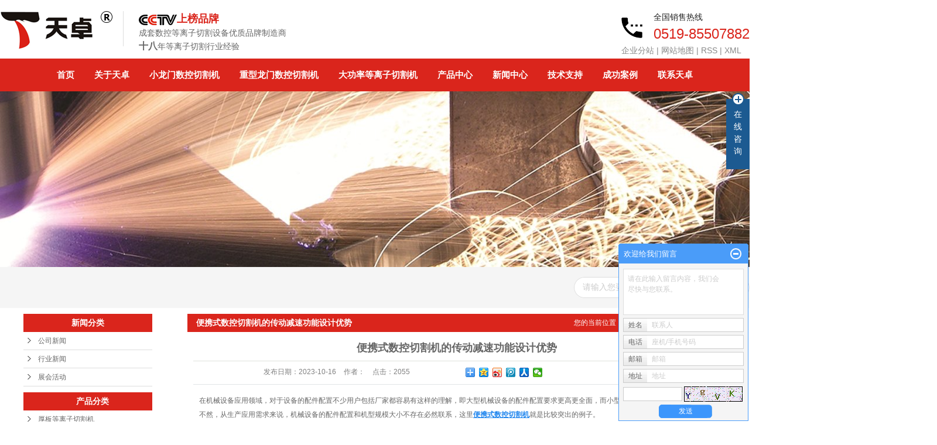

--- FILE ---
content_type: text/html;charset=utf-8
request_url: http://www.cutting.cn/news/447.html
body_size: 11601
content:
 <!DOCTYPE html>
<html lang="zh-CN">
<head>
<meta charset="utf-8">
<meta http-equiv="X-UA-Compatible" content="IE=edge">
<title>便携式数控切割机的传动减速功能设计优势-等离子切割机-常州海别得数控机械有限公司</title>
<meta name="keywords" content="小龙门数控切割机,水雾等离子切割机,便携式数控切割机" />
<meta name="description" content="在机械设备应用领域，对于设备的配件配置不少用户包括厂家都容易有这样的理解，即大型机械设备的配件配置要求更高更全面，而小型设备则不需要那么复杂，其实不然，从生产应用需求来说，机械设备的配件配置和机型规模大小不存在必然联系，这里便携式数控切割机..." />
<link rel="stylesheet" type="text/css" href="http://www.cutting.cn/template/default/style/base.css?9.2" />
<link rel="stylesheet" type="text/css" href="http://www.cutting.cn/template/default/style/model.css?9.2" />
<link rel="stylesheet" type="text/css" href="http://www.cutting.cn/template/default/style/main.css?9.2" />
<link rel="stylesheet" type="text/css" href="http://www.cutting.cn/template/default/style/lightbox.css?9.2" />
<link rel="stylesheet" type="text/css" href="http://www.cutting.cn/data/user.css?9.2" />
<link rel="stylesheet" type="text/css" href="http://www.cutting.cn/template/default/style/member.css" />
<script src="http://www.cutting.cn/template/default/js/jquery-1.8.3.min.js?9.2"></script>
<script src="http://www.cutting.cn/template/default/js/jquery.cookie.js?9.2"></script>
<script>
	var url = 'http://www.cutting.cn/';
	var M_URL = 'http://www.cutting.cn/m/';
	var about_cid = '';
</script>
<script src="http://www.cutting.cn/template/default/js/mobile.js?9.2"></script>


</head>
<body>
<!-- 公共头部包含 -->
<div id="header">
  <div class="top clearfix">
    <div class="logo">
      <a href="http://www.cutting.cn/">
        <h1><img alt="小龙门数控切割机" src="http://www.cutting.cn/data/images/other/20180508141729_783.png" /></h1>
      </a>
    </div>
    <div class="biao fl"><p><img src="/data/upload/image/20180423/1524458504133411.png" title="1524458504133411.png" alt="image.png"/><strong><span style="font-size: 18px;color:#da251c">上榜品牌</span></strong></p><p>成套数控等离子切割设备优质品牌制造商</p><p><span style="font-size: 16px; background-color: rgb(255, 255, 255);"><strong><span style="background-color: rgb(255, 255, 255);">十八</span></strong></span>年等离子切割行业经验</p></div>
    <div class="topLink">
      <div class="k2"><p>全国销售热线</p><p><span style="font-size: 24px;color:#da251c">0519-85507882</span></p></div>
      <div class="k1">
        <a href="http://www.cutting.cn/region/" >企业分站</a> |
        <a href="http://www.cutting.cn/sitemap/">网站地图</a> |
        <a href="http://www.cutting.cn/rss.xml">RSS</a> |
        <a href="http://www.cutting.cn/sitemap.xml">XML</a>
      </div>

        </div>
  </div>
  <!-- 导航栏包含 -->
  <div id="menu" >
  <ul class="nav clearfix">
      <li><a href="http://www.cutting.cn/">首页</a></li>
      <li><a href="http://www.cutting.cn/about/">关于天卓</a>
        <div class="sec">
                                 <a href="http://www.cutting.cn/about/company.html">天卓简介</a>
                                  <a href="http://www.cutting.cn/about/pphy09e.html">天卓品牌</a>
                                  <a href="http://www.cutting.cn/about/qywha9d.html">天卓文化</a>
                                  <a href="http://www.cutting.cn/about/fzlcb00.html">发展历程</a>
                                  <a href="http://www.cutting.cn/about/zzryd64.html">资质荣誉</a>
                                  <a href="http://www.cutting.cn/about/contact.html">联系我们</a>
                        </div>
      </li>
      <li><a href="http://www.cutting.cn/product/cpfly0c5/">小龙门数控切割机</a></li>
      <li><a href="http://www.cutting.cn/product/zxlmskqgj8ae/">重型龙门数控切割机</a></li>
      <li><a href="http://www.cutting.cn/product/cpflsdab/">大功率等离子切割机</a></li>
      <li><a href="http://www.cutting.cn/product/">产品中心</a>
            <div class="sec">
                       <a href="http://www.cutting.cn/product/cpflsdab/">厚板等离子切割机</a>
                       <a href="http://www.cutting.cn/product/zxlmskqgj8ae/">大龙门数控切割机</a>
                       <a href="http://www.cutting.cn/product/cpfly0c5/">小龙门数控切割机</a>
                       <a href="http://www.cutting.cn/product/cpfls580/">便携式数控切割机</a>
                       <a href="http://www.cutting.cn/product/skxgxqgjeaf/">数控封头切割机</a>
                       <a href="http://www.cutting.cn/product/dlzqgqpjf1d/">空气等离子气刨机</a>
                       <a href="http://www.cutting.cn/product/csbhjj37d/">超声波发生器系列</a>
                       <a href="http://www.cutting.cn/product/nzkyjdlzadf/"target='_blank'>内置空压机等离子</a>
                   </div>
      </li>
      <li style="display:none;"><a href="http://www.cutting.cn/product/cpfls580/">切割机产品中心</a></li>

      <li><a href="http://www.cutting.cn/news/">新闻中心</a>
        <div class="sec">
                                 <a href="http://www.cutting.cn/news/company/">公司新闻</a>
                                  <a href="http://www.cutting.cn/news/xydt/">行业新闻</a>
                                  <a href="http://www.cutting.cn/news/jszx30f/">展会活动</a>
                        </div>
      </li>
      <li><a href="http://www.cutting.cn/about_jszc/">技术支持</a></li>

      <li><a href="http://www.cutting.cn/case/">成功案例</a>
  <div class="sec">
                       <a href="http://www.cutting.cn/case/yjal/"target=''>小龙门数控切割机</a>
                       <a href="http://www.cutting.cn/case/zxlmskqgj9aa/"target=''>重型龙门数控切割机</a>
                       <a href="http://www.cutting.cn/case/dgldlzqgj989/"target=''>大功率等离子切割机</a>
                       <a href="http://www.cutting.cn/case/bxsskqgj0e1/"target=''>便携式数控切割机</a>
                       <a href="http://www.cutting.cn/case/skxgxqgjc73/"target=''>数控相贯线切割机</a>
                       <a href="http://www.cutting.cn/case/tsskqgj59a/"target=''>台式数控切割机</a>
                       <a href="http://www.cutting.cn/case/dlzqgqpjb4d/"target=''>等离子切割气刨机</a>
                       <a href="http://www.cutting.cn/case/swdlzqgj817/"target=''>水雾等离子切割机</a>
                       <a href="http://www.cutting.cn/case/skftqgj32a/"target=''>数控封头切割机</a>
             </div>
  </li>

      <li class="lxff"><a href="http://www.cutting.cn/about_contact/lxfs024.html">联系天卓</a></li>
  </ul>
</div>

<script type="text/javascript">
$(function(){
	$('.nav > li').hover(function(){
		var sec_count  = $(this).find('.sec a').length;
		var a_height   = $(this).find('.sec a').eq(0).height();
		var sec_height =  sec_count * a_height;
		$(this).find('.sec').stop().animate({height:sec_height},300);
	},function(){
		$(this).find('.sec').stop().animate({height:0},300);
	});
});
</script>

</div>
<script type="text/javascript">
$(function(){
  $('.translate-en a').last().css('border','none');
  $('.translate li').hover(function(){
    $(this).find('.translate-en').stop().slideDown();
  },function(){
    $(this).find('.translate-en').stop().slideUp();
  }
  );
});
</script>

<!-- 内页banner -->


            <div class="n_banner"><img src="http://www.cutting.cn/data/images/slide/20180504140335_197.jpg" alt="水雾等离子切割机" title="水雾等离子切割机" /></div>
    
<div class="search">
    <div class="top clearfix">
    <form method="get" name="formsearch" id="formsearch" action="http://www.cutting.cn/search.php">

        <input type='text' name='wd' id="keyword" value="请输入您要搜索的关键字" />
          <input type="submit" id="s_btn" value="" />
    </form>
    
  </div>
</div>

<!-- 主体部分 -->

<div id="container" class="clearfix">
	
	<div class="left">
		<div class="box sort_menu">
		  <h3>新闻分类</h3>
		  
	<ul class="sort">
    	<li class="layer1">
      <a href="http://www.cutting.cn/news/company/" class="list_item">公司新闻</a>
      <div class="layer2" style="display:none;">
      	<ul>
        	        </ul>
      </div>
    </li>
    	<li class="layer1">
      <a href="http://www.cutting.cn/news/xydt/" class="list_item">行业新闻</a>
      <div class="layer2" style="display:none;">
      	<ul>
        	        </ul>
      </div>
    </li>
    	<li class="layer1">
      <a href="http://www.cutting.cn/news/jszx30f/" class="list_item">展会活动</a>
      <div class="layer2" style="display:none;">
      	<ul>
        	        </ul>
      </div>
    </li>
  </ul>

<script type="text/javascript">
$(".layer1").hover
(
	function()
	{
		if($(this).find(".layer2 li").length > 0)
		{
			$(this).find(".layer2").show();
		}
	},
	function()
	{
		$(this).find(".layer2").hide();
	}
);

$(".layer2 li").hover
(
	function()
	{
		if($(this).find(".layer3 li").length > 0)
		{
			$(this).find(".layer3").show();
		}
	},
	function()
	{
		$(this).find(".layer3").hide();
	}
);
</script>


		</div>
		
		<div class="box sort_product">
		  <h3>产品分类</h3>
		  <ul class="sort">
    	<li class="layer1">
      <a href="http://www.cutting.cn/product/cpflsdab/" class="list_item">厚板等离子切割机</a>
      <div class="layer2" style="display:none;">
      	<ul>
        	        </ul>
      </div>
    </li>
    	<li class="layer1">
      <a href="http://www.cutting.cn/product/zxlmskqgj8ae/" class="list_item">大龙门数控切割机</a>
      <div class="layer2" style="display:none;">
      	<ul>
        	        </ul>
      </div>
    </li>
    	<li class="layer1">
      <a href="http://www.cutting.cn/product/cpfly0c5/" class="list_item">小龙门数控切割机</a>
      <div class="layer2" style="display:none;">
      	<ul>
        	        </ul>
      </div>
    </li>
    	<li class="layer1">
      <a href="http://www.cutting.cn/product/cpfls580/" class="list_item">便携式数控切割机</a>
      <div class="layer2" style="display:none;">
      	<ul>
        	        </ul>
      </div>
    </li>
    	<li class="layer1">
      <a href="http://www.cutting.cn/product/skxgxqgjeaf/" class="list_item">数控封头切割机</a>
      <div class="layer2" style="display:none;">
      	<ul>
        	        </ul>
      </div>
    </li>
    	<li class="layer1">
      <a href="http://www.cutting.cn/product/dlzqgqpjf1d/" class="list_item">空气等离子气刨机</a>
      <div class="layer2" style="display:none;">
      	<ul>
        	        </ul>
      </div>
    </li>
    	<li class="layer1">
      <a href="http://www.cutting.cn/product/csbhjj37d/" class="list_item">超声波发生器系列</a>
      <div class="layer2" style="display:none;">
      	<ul>
        	        </ul>
      </div>
    </li>
    	<li class="layer1">
      <a href="http://www.cutting.cn/product/nzkyjdlzadf/" class="list_item">内置空压机等离子</a>
      <div class="layer2" style="display:none;">
      	<ul>
        	        </ul>
      </div>
    </li>
  </ul>

<script type="text/javascript">
$(".layer1").hover
(
	function()
	{
		if($(this).find(".layer2 li").length > 0)
		{
			$(this).find(".layer2").stop().show();

		}
		$(this).addClass("change");
	},
	function()
	{
		$(this).find(".layer2").stop().hide();
		$(this).removeClass("change");
	}
);
</script>

		</div>
		
		<div class="box n_news">
			<h3>新闻资讯</h3>
			<div class="content">
			   <ul class="news_list new1">
			   	   			       <li><a href="http://www.cutting.cn/news/541.html" title="图形文件的绘制是数控切割机优质切割的保障">图形文件的绘制是数控切割机...</a></li>
			     			       <li><a href="http://www.cutting.cn/news/571.html" title="数控切割机在切割过程中避免板材变形的方法">数控切割机在切割过程中避免...</a></li>
			     			       <li><a href="http://www.cutting.cn/news/590.html" title="等离子切割机切割工艺之消除毛刺的措施-常州海别得数控机械有限公司">等离子切割机切割工艺之消除...</a></li>
			     			       <li><a href="http://www.cutting.cn/news/559.html" title="解读数控切割机的图形文件无法读取的问题">解读数控切割机的图形文件无...</a></li>
			     			       <li><a href="http://www.cutting.cn/news/561.html" title="便携式数控切割机导轨故障维修的五大技巧说明">便携式数控切割机导轨故障维...</a></li>
			     			       <li><a href="http://www.cutting.cn/news/540.html" title="数控切割机控制系统大揭秘">数控切割机控制系统大揭秘</a></li>
			     			   </ul>
			</div>
		</div>
		<div class="box n_news">
			<h3>热门关键词</h3>
			<div class="content">
			   <ul class="news_list words">
			   	 			       <li><a href="http://www.cutting.cn/tag/空气等离子气刨机" title="空气等离子气刨机">空气等离子气刨...</a></li>
			     			       <li><a href="http://www.cutting.cn/tag/轻型龙门数控切割机" title="轻型龙门数控切割机">轻型龙门数控切...</a></li>
			     			       <li><a href="http://www.cutting.cn/tag/等离子气刨设备" title="等离子气刨设备">等离子气刨设备</a></li>
			     			       <li><a href="http://www.cutting.cn/tag/便携式数控切割机" title="便携式数控切割机">便携式数控切割...</a></li>
			     			       <li><a href="http://www.cutting.cn/tag/数控相贯线切割机" title="数控相贯线切割机">数控相贯线切割...</a></li>
			     			       <li><a href="http://www.cutting.cn/tag/水雾等离子切割机" title="水雾等离子切割机">水雾等离子切割...</a></li>
			     			       <li><a href="http://www.cutting.cn/tag/等离子切割机配件" title="等离子切割机配件">等离子切割机配...</a></li>
			     			       <li><a href="http://www.cutting.cn/tag/便携式相贯线切割机" title="便携式相贯线切割机">便携式相贯线切...</a></li>
			     			       <li><a href="http://www.cutting.cn/tag/重型龙门数控切割机" title="重型龙门数控切割机">重型龙门数控切...</a></li>
			     			       <li><a href="http://www.cutting.cn/tag/自动化机器人系列" title="自动化机器人系列">自动化机器人系...</a></li>
			     			       <li><a href="http://www.cutting.cn/tag/大功率等离子切割机" title="大功率等离子切割机">大功率等离子切...</a></li>
			     			       <li><a href="http://www.cutting.cn/tag/小龙门数控切割机" title="小龙门数控切割机">小龙门数控切割...</a></li>
			     			   </ul>
			</div>
			<script type="text/javascript">
			  $(function(){
			  	$(".words li:odd").addClass("right_word");
			  });
			</script>
		</div>
		<div class="box n_contact">
		  <h3>联系我们</h3>
		  <div class="content"><p style="white-space: normal;">名 &nbsp; 称：常州海别得数控机械有限公司</p><p style="white-space: normal;">联系人：糜先生</p><p style="white-space: normal;">电 &nbsp; 话：0519-85507881 85507882</p><p style="white-space: normal;">手 &nbsp; 机：13376281778</p><p style="white-space: normal;">邮 &nbsp; 箱：82439626@qq.com</p><p style="white-space: normal;">传 &nbsp; 真：0519-85500228</p><p style="white-space: normal;">网址：<span style="color: rgb(86, 104, 138); font-family: &quot;Microsoft Yahei&quot;, simsun, arial, sans-serif; font-size: 13px; background-color: rgb(255, 255, 255);">&nbsp;</span><a href="http://ciku.chinaz.com/words/%e6%b0%b4%e9%9b%be%e7%ad%89%e7%a6%bb%e5%ad%90%e5%88%87%e5%89%b2%e6%9c%ba" target="_blank" style="color: rgb(13, 140, 33); text-decoration-line: none; font-family: &quot;Microsoft Yahei&quot;, simsun, arial, sans-serif; font-size: 13px; white-space: normal; background-color: rgb(255, 255, 255);"></a>www.cutting.cn</p><p style="white-space: normal;">地 &nbsp; 址：江苏常州市天宁区青洋北路1号</p></div>
		</div>
	</div>
	
	
	<div class="right">
	  <div class="sitemp clearfix">
	    <h2>
	便携式数控切割机的传动减速功能设计优势
</h2>
	    <div class="site">您的当前位置：
	    
	 <a href="http://www.cutting.cn/">首 页</a> >> <a href="http://www.cutting.cn/news/">新闻中心</a> >> <a href="http://www.cutting.cn/news/xydt/">行业新闻</a>

	    </div>
	  </div>
	  <div class="content">
	   
	<!-- 新闻详细 -->
<div class="news_detail">
	<h1 class="title">便携式数控切割机的传动减速功能设计优势</h1>
<div class="info_title clearfix">
	<h3 class="title_bar">
	 发布日期：<span>2023-10-16</span>
	 作者：<span></span>
	 点击：<span><script src="http://www.cutting.cn/data/include/newshits.php?id=447"></script></span>
	</h3>
	<div class="share">
<!-- Baidu Button BEGIN -->
<div class="bdsharebuttonbox">
<a href="#" class="bds_more" data-cmd="more"></a>
<a href="#" class="bds_qzone" data-cmd="qzone"></a>
<a href="#" class="bds_tsina" data-cmd="tsina"></a>
<a href="#" class="bds_tqq" data-cmd="tqq"></a>
<a href="#" class="bds_renren" data-cmd="renren"></a>
<a href="#" class="bds_weixin" data-cmd="weixin"></a>
</div>
<script>
window._bd_share_config={"common":{"bdSnsKey":{},"bdText":"","bdMini":"2","bdPic":"","bdStyle":"0","bdSize":"16"},"share":{},"image":{"viewList":["qzone","tsina","tqq","renren","weixin"],"viewText":"分享到：","viewSize":"16"},"selectShare":{"bdContainerClass":null,"bdSelectMiniList":["qzone","tsina","tqq","renren","weixin"]}};with(document)0[(getElementsByTagName('head')[0]||body).appendChild(createElement('script')).src='http://bdimg.share.baidu.com/static/api/js/share.js?v=89860593.js?cdnversion='+~(-new Date()/36e5)];
</script>
<!-- Baidu Button END -->
	</div>
</div>
	<div class="content"><p>在机械设备应用领域，对于设备的配件配置不少用户包括厂家都容易有这样的理解，即大型机械设备的配件配置要求更高更全面，而小型设备则不需要那么复杂，其实不然，从生产应用需求来说，机械设备的配件配置和机型规模大小不存在必然联系，这里<a href="http://www.cutting.cn/" target="_self"><a href='http://www.cutting.cn/' target='_blank' class='key_tag'><font color=#2086ee><strong>便携式数控切割机</strong></font></a></a>就是比较突出的例子。</p><p>&nbsp; &nbsp; 数控切割机传动系统中，考虑到设备本身自重及切割精度需求，一般会配备有减速器，这在龙门式数控切割机、相贯线切割机等大型设备中都得到广泛应用，但是不少用户对便携式数控切割机不配备减速器表示疑问，认为对于便携式数控切割机来说，是不需要配备有减速系统功能设计的。实际上无论是那种结构的数控切割机设备，为了保证传动运行精度，都需要配备有加速和减速功能，只是按照大多数人的惯常理解，对于龙门式机型，其减速需求更为突出，而从运行精度角度来看，即便是便携式数控切割机这样的小型切割设备，亦然存在设备自重和运行过程中的惯性，那么为了保障行走的精度，对于减速系统的要求也就势必要有一个基础的要求。</p><p>&nbsp; &nbsp; 这里我们也可以从数控切割机的减速机系统工作原理说明，减速机就是将较高的电机转速降下来，转换成较大的扭矩。以达到速度与力量的完美平衡。<a href="http://www.cutting.cn/" target="_self">便携式数控切割机</a>使用步进电机驱动，因为步进电机有个特点：低速和中速运行时扭矩较大。由于便携数控切割机的体积较小、重量较轻，电机在运转的时候负荷较小。在步进电机扭矩够用的情形下，速度也刚好能够达到数控切割的要求，再加上便携式数控切割机机箱内部空间有限，所以便携式数控切割机就不配置减速机了。</p><p><br/></p></div>
	<h3 class="tag">本文网址：http://www.cutting.cn/news/447.html </h3>
    <h3 class="tag">关键词：<a href="http://www.cutting.cn/tag/%E5%B0%8F%E9%BE%99%E9%97%A8%E6%95%B0%E6%8E%A7%E5%88%87%E5%89%B2%E6%9C%BA">小龙门数控切割机</a>,<a href="http://www.cutting.cn/tag/%E6%B0%B4%E9%9B%BE%E7%AD%89%E7%A6%BB%E5%AD%90%E5%88%87%E5%89%B2%E6%9C%BA">水雾等离子切割机</a>,<a href="http://www.cutting.cn/tag/%E4%BE%BF%E6%90%BA%E5%BC%8F%E6%95%B0%E6%8E%A7%E5%88%87%E5%89%B2%E6%9C%BA">便携式数控切割机</a> </h3>
    <div class="page">上一篇：<a href="http://www.cutting.cn/news/446.html">便携式数控切割机如何调高？</a><br />下一篇：<span><a href="http://www.cutting.cn/news/448.html">数控切割机导轨保养说明</a></span></div>
</div>

	 <div class="relateproduct relate"><h4>最近浏览：</h4>
	    <div class="content">
	     <ul id="relate_n" class="news_list clearfix">
		  	     </ul>
	    </div>
	  </div>  
    <!-- 相关产品和相关新闻 --> 
<div class="relate_list">
 <div class="relateproduct relate"><h4>相关产品：</h4>
    <div class="content">
     <ul id="relate_p" class="product_list clearfix">
	  		<li>
			<a href="http://www.cutting.cn/product/567.html" title="等离子切割机-HBD-160" class="img">
				<img src="http://www.cutting.cn/data/images/product/thumb_20180505143238_827.jpg" alt="等离子切割机-HBD-160" width="120" height="96" />
			</a>
			<h3><a href="http://www.cutting.cn/product/567.html" title="等离子切割机-HBD-160">等离子切割机-HBD-160</a></h3>
		</li>
	  		<li>
			<a href="http://www.cutting.cn/product/549.html" title="小龙门数控切割机" class="img">
				<img src="http://www.cutting.cn/data/images/product/thumb_20180505141651_413.jpg" alt="小龙门数控切割机" width="120" height="96" />
			</a>
			<h3><a href="http://www.cutting.cn/product/549.html" title="小龙门数控切割机">小龙门数控切割机</a></h3>
		</li>
	  		<li>
			<a href="http://www.cutting.cn/product/548.html" title="轻型龙门数控切割机" class="img">
				<img src="http://www.cutting.cn/data/images/product/thumb_20180803143855_934.jpg" alt="轻型龙门数控切割机" width="120" height="96" />
			</a>
			<h3><a href="http://www.cutting.cn/product/548.html" title="轻型龙门数控切割机">轻型龙门数控切割机</a></h3>
		</li>
	  		<li>
			<a href="http://www.cutting.cn/product/576.html" title="便携式数控切割机HBD1515" class="img">
				<img src="http://www.cutting.cn/data/images/product/thumb_20190904150304_327.png" alt="便携式数控切割机HBD1515" width="120" height="96" />
			</a>
			<h3><a href="http://www.cutting.cn/product/576.html" title="便携式数控切割机HBD1515">便携式数控切割机HBD1</a></h3>
		</li>
	  		<li>
			<a href="http://www.cutting.cn/product/578.html" title="便携式数控切割机 HBD1525" class="img">
				<img src="http://www.cutting.cn/data/images/product/thumb_20190904145921_521.png" alt="便携式数控切割机 HBD1525" width="120" height="96" />
			</a>
			<h3><a href="http://www.cutting.cn/product/578.html" title="便携式数控切割机 HBD1525">便携式数控切割机 HBD</a></h3>
		</li>
	       </ul>
    </div>
  </div>        
  <div class="relatenew relate"><h4>相关新闻：</h4>
    <div class="content">
    <ul id="relate_n" class="news_list clearfix">
  	  		<li><a href="http://www.cutting.cn/news/367.html" title="怎么样保证数控龙门切割机的切割质量">怎么样保证数控龙门切割机的切割质量</a></li>
 	  		<li><a href="http://www.cutting.cn/news/588.html" title="数控等离子切割机切割商品产品质量标准剖析">数控等离子切割机切割商品产品质量标准剖析</a></li>
 	  		<li><a href="http://www.cutting.cn/news/372.html" title="便携式数控切割机应用　">便携式数控切割机应用　</a></li>
 	  		<li><a href="http://www.cutting.cn/news/469.html" title="正确的选择数控切割机的打火点影响切割质量">正确的选择数控切割机的打火点影响切割质量</a></li>
 	  		<li><a href="http://www.cutting.cn/news/461.html" title="便携式数控切割机几种异形切割的顺序操作">便携式数控切割机几种异形切割的顺序操作</a></li>
 	  		<li><a href="http://www.cutting.cn/news/470.html" title="数控切割机液压传动应用可行性分析">数控切割机液压传动应用可行性分析</a></li>
 	  		<li><a href="http://www.cutting.cn/news/370.html" title="数控等离子切割机切割优势">数控等离子切割机切割优势</a></li>
 	  		<li><a href="http://www.cutting.cn/news/561.html" title="便携式数控切割机导轨故障维修的五大技巧说明">便携式数控切割机导轨故障维修的五大技巧说明</a></li>
 	  		<li><a href="http://www.cutting.cn/news/544.html" title="等离子切割机与火焰切割机优劣对比">等离子切割机与火焰切割机优劣对比</a></li>
 	  		<li><a href="http://www.cutting.cn/news/478.html" title="影响数控激光切割机的切割精度的四大因素">影响数控激光切割机的切割精度的四大因素</a></li>
 	   </ul>
    </div>
  </div>	
</div>

	  </div>
	  	</div>
	
	

</div>

<div id="footer">
<div class="a2">
	<ul class="nav_foot">
		<li>
			<span>关于天卓</span>
			<div class="sec">
                                 <a href="http://www.cutting.cn/about/company.html">天卓简介</a>
                                  <a href="http://www.cutting.cn/about/pphy09e.html">天卓品牌</a>
                                  <a href="http://www.cutting.cn/about/qywha9d.html">天卓文化</a>
                                  <a href="http://www.cutting.cn/about/fzlcb00.html">发展历程</a>
                                  <a href="http://www.cutting.cn/about/zzryd64.html">资质荣誉</a>
                                  <a href="http://www.cutting.cn/about/contact.html">联系我们</a>
                        	</div>
		</li>
		<li>
			<span>切割机产品中心</span>
			<div class="sec">
                                 <a href="http://www.cutting.cn/product/cpflsdab/">厚板等离子切割机</a>
                                  <a href="http://www.cutting.cn/product/zxlmskqgj8ae/">大龙门数控切割机</a>
                                  <a href="http://www.cutting.cn/product/cpfly0c5/">小龙门数控切割机</a>
                                  <a href="http://www.cutting.cn/product/cpfls580/">便携式数控切割机</a>
                                  <a href="http://www.cutting.cn/product/skxgxqgjeaf/">数控封头切割机</a>
                                  <a href="http://www.cutting.cn/product/dlzqgqpjf1d/">空气等离子气刨机</a>
                                  <a href="http://www.cutting.cn/product/csbhjj37d/">超声波发生器系列</a>
                                  <a href="http://www.cutting.cn/product/nzkyjdlzadf/">内置空压机等离子</a>
                        	</div>
		</li>
		<li>
			<span>切割机新闻资讯</span>
			<div class="sec">
                                 <a href="http://www.cutting.cn/news/company/">公司新闻</a>
                                  <a href="http://www.cutting.cn/news/xydt/">行业新闻</a>
                                  <a href="http://www.cutting.cn/news/jszx30f/">展会活动</a>
                        	</div>
		</li>
		<li>
			<span>技术支持</span>
			<div class="sec">
                                 <a href="http://www.cutting.cn/about_jszc/cs009.html">设备保养</a>
                                  <a href="http://www.cutting.cn/about_jszc/sbwx066.html">设备维修</a>
                                  <a href="">下载中心</a>
                        	</div>
		</li>
		<li>
			<span>联系天卓</span>
			<div class="sec">
                                 <a href="http://www.cutting.cn/about_contact/lxfs024.html">联系方式</a>
                                <a href="javascript:void(0);" onclick="javascript:addFavorite2()">收藏天卓</a>
                <a href="http://www.cutting.cn/sitemap/">网站地图</a>
                <a href="http://www.cutting.cn/region/" >企业分站</a>
                <a href="http://www.cutting.cn/rss.xml">RSS</a>
                <a href="http://www.cutting.cn/sitemap.xml">XML</a>
        	</div>
		</li>
		<li class="li">
		    <img src="http://www.cutting.cn/template/default/images/link.png">
		    <div class="sec">
		                    	   <a href='http://www.cutting.cn' target='_blank'>常州海别得数控机械有限公司</a>
            	            	   <a href='http://www.cutting-cz.com' target='_blank'>海别得数控</a>
            	            	   <a href='http://www.kingsdom.cn' target='_blank'>碳晶墙暖</a>
            	            	   <a href='http://www.cztm.cn' target='_blank'>PVC地板</a>
            	            	   <a href='http://www.kftex.com.cn/' target='_blank'>坤发纺织品</a>
            	            	   <a href='http://www.51bwg.cn/' target='_blank'>铝箔波纹管</a>
            	            	   <a href='http://www.gudetent.com/' target='_blank'>固德篷房</a>
            	            	   <a href='http://www.jmtents.com/' target='_blank'>俊铭篷房</a>
            	            	   <a href='http://www.czzoty.com/' target='_blank'>液压拉伸器</a>
            	            	   <a href='http://www.czyuxiang.com.cn' target='_blank'>汽车挡泥板</a>
            	            	   <a href='http://www.czsyls.com' target='_blank'>冰火板</a>
            	            	   <a href='http://www.dxbyc.cn' target='_blank'>东翔殡仪车</a>
            	            	   <a href='http://www.jsyly.cn' target='_blank'>勇隆奕齿轮</a>
            			    </div>
		    <div class="cont">	<p>常州海别得数控机械有限公司</p><p>电话: 0519-85507881 85507882</p><p>传真: 0519-85500228</p><p>手机: 13376281778</p><p>E-mail: 82439626@qq.com</p><p>地址: 常州市天宁区青洋北路1号</p><p>网址: <a href="http://www.hbdcut.com" target="_self">www.cutting.cn</a></p></div>
		</li>

	</ul>
	<div><a href="http://www.cutting.cn/getkey/" title="热推产品">热推产品</a>&nbsp;&nbsp;|&nbsp;&nbsp;主营区域：
			<span><a href="http://www.cutting.cn/jiangsu.html">江苏</a></span>
			<span><a href="http://www.cutting.cn/wujiang.html">吴江</a></span>
			<span><a href="http://www.cutting.cn/kunshan.html">昆山</a></span>
			<span><a href="http://www.cutting.cn/changshu.html">常熟</a></span>
			<span><a href="http://www.cutting.cn/taicang.html">太仓</a></span>
			<span><a href="http://www.cutting.cn/wuzhong.html">吴中</a></span>
			<span><a href="http://www.cutting.cn/tianjin.html">天津</a></span>
			<span><a href="http://www.cutting.cn/wuhan.html">武汉</a></span>
			<span><a href="http://www.cutting.cn/shanghai.html">上海</a></span>
			<span><a href="http://www.cutting.cn/beijing.html">北京</a></span>
			</div>
</div>
</div>
<div class="copyright">
	<div class="a2" style="position:relative">
	版权所有©等离子切割机-常州海别得数控机械有限公司&nbsp;&nbsp; <a href="http://beian.miit.gov.cn/">苏ICP备16034382号</a>
	
	<a class="bb11">免责声明</a>
            
<div class="bbsm">
 <h2>免责声明  <s1>X</s1></h2>
  <h3><img src=" http://www.cutting.cn/template/default/images/mian.png" alt=""></h3>
  </div>



<script type="text/javascript">
    $(".bb11").click(function(){
     $(".bbsm").toggleClass("bbsmon");
    });	

    $(".bbsm h2 s1").click(function(){
    $(".bbsm").toggleClass("bbsmon");
    });


</script>
	
	
	
	<div class="main">网站建设:<a rel='nofollow' href='http://www.hobung.cn' target='_blank'>互邦网络</a></div>
	</div>
</div>
<script type="text/javascript">
$(function(){
	$('.nav_foot > .li').hover(function(){
		var sec_count  = $(this).find('.sec a').length;
		var a_height   = $(this).find('.sec a').eq(0).height();
		var sec_height =  sec_count * a_height;
		$(this).find('.sec').stop().animate({height:sec_height},300);
	},function(){
		$(this).find('.sec').stop().animate({height:0},300);
	});
});
</script>
<!-- 此处为统计代码 -->
<script>
var _hmt = _hmt || [];
(function() {
  var hm = document.createElement("script");
  hm.src = "https://hm.baidu.com/hm.js?766d98e7250785edb7f9962de08c86d9";
  var s = document.getElementsByTagName("script")[0]; 
  s.parentNode.insertBefore(hm, s);
})();
</script><script>
document.onkeydown = function(e){
var e=e||event;
if (e.ctrlKey==1 && e.keyCode==67){
return false;
}
}//防止ctrl+C
document.body.oncopy = function (){return false;} //阻止复制
</script>
<script> document.body.onselectstart=document.body.oncontextmenu=function(){return false;};</script>

<link rel="stylesheet" type="text/css" href="http://www.cutting.cn/template/default/style/kf.css" />
<div class="float-kf">
         <li class="online">
      <a href=""><img src="http://www.cutting.cn/template/default/images/kf/qq_online.png"><span>在线客服</span></a>
      <div class="chat">
        <i class="icon"></i>
                        <div class="chatlist">
           <a rel="nofollow" href="http://wpa.qq.com/msgrd?v=3&uin=82439626&site=qq&menu=yes" target="_blank" >
           <img src="http://www.cutting.cn/template/default/images/kf/qq.png" alt='销售1'><span>销售1</span>
        </a></div>
                  </div>
   </li>
          <li class="contact-number">
      <div class="content"><a href="javascript:void(0)"><img src="http://www.cutting.cn/template/default/images/kf/contact.png"><span>联系电话</span></a><div class="tel">13376281778</div></div>
   </li>
   <li><a href="http://www.cutting.cn/message/"><img src="http://www.cutting.cn/template/default/images/kf/message.png"><span>在线留言</span></a></li>
      <li><a href="javascript:void(0)" id="gotop"><img src="http://www.cutting.cn/template/default/images/kf/top.png"></a></li>
</div>


<div class="kf-switch clearfix">
   <div class="kf-open">
      <img src="http://www.cutting.cn/template/default/images/kf/open.png">
      <span>在线咨询</span>
   </div>
   <div class="kf-content">
      <div class="kf-lists">
                        <li>
           <a rel="nofollow" href="http://wpa.qq.com/msgrd?v=3&uin=82439626&site=qq&menu=yes" target="_blank" >
           <img src="http://www.cutting.cn/template/default/images/kf/qq1.png" alt='销售1' class="hover">
        </a></li>
                    <li>
           <a rel="nofollow" href="http://www.cutting.cn/message/" target="_blank" >
           <img src="http://www.cutting.cn/template/default/images/kf/liuyan.png" class="hover">
        </a></li>
              </div>
      <div class="close-btn"><img src="http://www.cutting.cn/template/default/images/kf/closebtn.png"></div>
   </div>
</div>


<script>
  $(document).ready(function(){
      $(function () {
  //当点击跳转链接后，回到页面顶部位
          $("#gotop").click(function(){
              $('body,html').animate({scrollTop:0},400);
              return false;
          });
      });
  });
</script>

<script>
   $('.kf-open').on('click',function(){
      $(".kf-content").animate({opacity:'show'},'normal',function(){
      $(".kf-content").show();
      });
      $(this).hide();
   });
   $('.close-btn').on('click',function(){
      $(".kf-content").animate({width:'hide',opacity:'hide'},'normal',function(){
      $(".kf-content").hide();
      });
      $('.kf-open').show();
   });
</script>

<script type="text/javascript">
    var href="";
    if(href=="")
    {
       $(".code").css("display","none");
    }
    var currentid='9';
    if(currentid!='7')
    {
      switch(currentid)
      {
          case '1':
          $('.kf_btn').css('background','url("http://www.cutting.cn/template/default/images/kf/qing.png") left 33px no-repeat');
          $('.top_bg').css('background','url("http://www.cutting.cn/template/default/images/kf/qing1.png") left bottom no-repeat');
          $('.othercolor').css('background','#40c0ac');
          break;

          case '2':
          $('.kf_btn').css('background','url("http://www.cutting.cn/template/default/images/kf/puper.png") left 33px no-repeat');
          $('.top_bg').css('background','url("http://www.cutting.cn/template/default/images/kf/puple1.png") left bottom no-repeat');
          $('.othercolor').css('background','#8838cc');
          break;

          case '3':
          $('.kf_btn').css('background','url("http://www.cutting.cn/template/default/images/kf/kefu_yellow.png") left 33px no-repeat');
          $('.top_bg').css('background','url("http://www.cutting.cn/template/default/images/kf/yellow1.png") left bottom no-repeat');
          $('.othercolor').css('background','#ffc713');
          break;

          case '4':
          $('.kf_btn').css('background','url("http://www.cutting.cn/template/default/images/kf/kefu_left.png") left 33px no-repeat');
          $('.top_bg').css('background','url("http://www.cutting.cn/template/default/images/kf/red1.png") left bottom no-repeat');
          $('.othercolor').css('background','#e5212d');
          break;

          case '5':
          $('.kf_btn').css('background','url("http://www.cutting.cn/template/default/images/kf/kefu_cheng.png") left 33px no-repeat');
          $('.top_bg').css('background','url("http://www.cutting.cn/template/default/images/kf/cheng1.png") left bottom no-repeat');
          $('.othercolor').css('background','#e65a22');
          break;

          case '6':
          $('.kf_btn').css('background','url("http://www.cutting.cn/template/default/images/kf/green.png") left 33px no-repeat');
          $('.top_bg').css('background','url("http://www.cutting.cn/template/default/images/kf/green1.png") left bottom no-repeat');
          $('.othercolor').css('background','#78cf1b');
          break;

          case '8':
          $('.float-kf').css('display','block');
          break;

          case '9':
          $('.float-kf').css('display','none');
          $('.kf-switch').css('display','block');
          break;

      }
    }
    var _windowScrollTop=0;    //滚动条距离顶端距离
    var _windowWidth=$(window).width(); //窗口宽度
    $(window).scroll(actionEvent).resize(actionEvent);  //监听滚动条事件和窗口缩放事件
        //响应事件
    function actionEvent(){
        _windowScrollTop = $(window).scrollTop();  //获取当前滚动条高度
     //   _windowWidth=$(window).width();//获取当前窗口宽度
        moveQQonline();//移动面板
    }
        //移动面板
    function moveQQonline(){
                //.stop()首先将上一次的未完事件停止，否则IE下会出现慢速僵死状态，然后重新设置面板的位置。
        $(".kf").stop().animate({
              top: _windowScrollTop+100
             }, "fast");
        $('.alignCenter').stop().animate({
              top: _windowScrollTop+133
             }, "fast");

        $(".kf-switch").stop().animate({
              top: _windowScrollTop+100
             }, "fast");
        $(".float-kf").stop().animate({
              top: _windowScrollTop+100
             }, "fast");
    }
$(".kf_btn").toggle(
  function()
  {
    $('.open').addClass('close');
    $('.alignCenter').hide();
    $(".kf_main").animate({width:'hide',opacity:'hide'},'normal',function(){
      $(".kf_main").hide();
      var href="";
      if(href==""){
        $(".code").css("display","none");
      }else{
        $('.e_code img').animate({width:'hide',opacity:'hide'});
      }

    });
  },
  function(){
    $('.open').removeClass('close');
    $(".kf_main").animate({opacity:'show'},'normal',function(){
      $(".kf_main").show();
      var href="";
      if(href==""){
        $(".code").css("display","none");
      }else{
        $('.e_code img').animate({opacity:'show'});
      }

    });
  }
);

$('#hidden_share').click(function(){
    $('.alignCenter').show();
})
$('.alignCenter .title img').click(function(){
    $('.alignCenter').hide();
})
</script>

	<!--[if IE 6]>  
<style type="text/css">
#m_div{position:absolute;}
</style>  
<![endif]-->
<div id="m_div">
<div class="w_title">
	<div id="m_top"></div>
	<div id="m_mid"></div>
	<div id="m_bot">欢迎给我们留言</div>
	<a href="javascript:void(0);" class="m_close" title="最小化"></a>
</div>
<form class="message w_message" action="http://www.cutting.cn/message/" method="post">
	<input name="action" type="hidden" value="saveadd" />
 	<div class='index_message'>
    	<span class="m_label d_label">请在此输入留言内容，我们会尽快与您联系。</span>
		<textarea id="content" rows="2" cols="80" name="content" class="m_input"></textarea>
 	</div>
	<div class='name_input clearfix'>
    	<div class='input_left'>姓名</div>
     	<div class='input_right'>
        	<span class="m_label">联系人</span>   
        	<input id="name" name="name" type="text" class="m_input" />
    	</div>
	</div>

	<div class='name_input clearfix'>
    	<div class='input_left'>电话</div>
    	<div class='input_right'>
        	<span class="m_label">座机/手机号码</span>
	    	<input id="contact" name="contact" type="text" class="m_input" />
        </div>
    </div>

    <div class='name_input clearfix'>
    	<div class='input_left'>邮箱</div>
    	<div class='input_right'>
        	<span class="m_label">邮箱</span>
	    	<input id="email" name="email" type="text" class="m_input" />
        </div>
    </div>

    <div class='name_input clearfix'>
    	<div class='input_left'>地址</div>
    	<div class='input_right'>
        	<span class="m_label">地址</span>
	    	<input id="address" name="address" type="text" class="m_input" />
        </div>
    </div>
 
	<div id="code">
		<input id="checkcode" name="checkcode" type="text" /> 
	    <img id="checkCodeImg" src="http://www.cutting.cn/data/include/imagecode.php?act=verifycode" onclick="changCode('http://www.cutting.cn/')"  />
	</div>
 
	<div class="m_under">
		<input type="submit" class="msgbtn" name="btn" value="发送" />
    </div>
</form>
</div>
<script type="text/javascript">
$(".w_title").toggle(function(){
	$(".w_message").hide();
	$(".m_close").attr("title","最大化");	
	$(".m_close").addClass("m_open");
},
function(){
	$(".w_message").show();
	$(".m_close").attr("title","最小化");
	$(".m_close").removeClass("m_open");	
}
);
var currentid='9';
if(currentid!='7')
{
	switch(currentid)
	{
		case '1':
		 $('#m_top').css('background','#3cb6a2');
		 $('#m_mid').css('background','#3cb6a2');
		 $('#m_bot').css('background','#3cb6a2');
		 $('.w_message').css('border-color','#3cb6a2');
		 $('.w_message .msgbtn').css('background','url("http://www.cutting.cn/template/default/images/newadd/style1.png") left bottom no-repeat');
		break;

		case '2':
		  $('#m_top').css('background','#8039c5');
		  $('#m_mid').css('background','#8039c5');
		  $('#m_bot').css('background','#8039c5');
		  $('.w_message').css('border-color','#8039c5');
		  $('.w_message .msgbtn').css('background','url("http://www.cutting.cn/template/default/images/newadd/style2.png") left bottom no-repeat');
		break;

		case '3':
		  $('#m_top').css('background','#ffc50c');
		  $('#m_mid').css('background','#ffc50c');
		  $('#m_bot').css('background','#ffc50c');
		  $('.w_message').css('border-color','#ffc50c');
		  $('.w_message .msgbtn').css('background','url("http://www.cutting.cn/template/default/images/newadd/style3.png") left bottom no-repeat');
		break;

		case '4':
		  $('#m_top').css('background','#ed2b36');
		  $('#m_mid').css('background','#ed2b36');
		  $('#m_bot').css('background','#ed2b36');
		  $('.w_message').css('border-color','#ed2b36');
		  $('.w_message .msgbtn').css('background','url("http://www.cutting.cn/template/default/images/newadd/style4.png") left bottom no-repeat');
		break;

		case '5':
		  $('#m_top').css('background','#e4531a');
		  $('#m_mid').css('background','#e4531a');
		  $('#m_bot').css('background','#e4531a');
		  $('.w_message').css('border-color','#e4531a');
		  $('.w_message .msgbtn').css('background','url("http://www.cutting.cn/template/default/images/newadd/style5.png") left bottom no-repeat');
		break;

		case '6':
		  $('#m_top').css('background','#74cb17');
		  $('#m_mid').css('background','#74cb17');
		  $('#m_bot').css('background','#74cb17');
		  $('.w_message').css('border-color','#74cb17');
		  $('.w_message .msgbtn').css('background','url("http://www.cutting.cn/template/default/images/newadd/style6.png") left bottom no-repeat');
		break;
 
	}
}
</script>

<!--底部JS加载区域-->
<script type="text/javascript" src="http://www.cutting.cn/template/default/js/common.js?9.2"></script>
<script type="text/javascript" src="http://www.cutting.cn/template/default/js/message.js?9.2"></script>
<script type="text/javascript" src="http://www.cutting.cn/template/default/js/lightbox.js"></script>
</body>
</html>


--- FILE ---
content_type: text/html;charset=utf-8
request_url: http://www.cutting.cn/data/include/newshits.php?id=447
body_size: 55
content:
 document.write('2055');

--- FILE ---
content_type: text/css
request_url: http://www.cutting.cn/template/default/style/main.css?9.2
body_size: 14380
content:
/*头部样式*/
#header{width: 1920px;margin-left: -960px;left:50%;position: relative;margin-top: 19px;}
.top{width: 1280px;margin:0 auto;}
.logo{float:left;height: 81px;}
.biao{margin-left: 18px;height: 60px;border-left: 1px solid #dddddd;padding-left: 26px;color: #666;font-size: 14px;}

.topLink{float:right;position: relative;z-index: 9999;}
.translate{width:100px;position: absolute;left: 0;top:10px;z-index: 9999;}
.tran-in{left:120px;}
.translate li{border: 1px dashed #cccccc;line-height: 26px;text-align: left;background: #fff;}
.translate li a{display: block;padding-left: 10px;background: url(../images/dot4.png) no-repeat 88% 11px;}
.translate li a:hover{text-decoration: none;color:#275cea;cursor: pointer;}
.translate-en{display: none;padding: 6px;padding-top:0px;}
.translate li .translate-en a{padding-left: 0px;text-align: center;background: #fff;border-bottom: 1px solid #cccccc;}
.translate li .translate-en a:hover{font-weight: bold;}

.topLink .f_count{color:#ff0000;font-size:13px;font-weight:bold;}
.topLink .k1{color: #888;font-size: 14px;}
.topLink .k1 a{color: #888;font-size: 14px;}
.topLink .k2{background: url(../images/tel.png)no-repeat left;padding-left: 55px;color: #222;font-size: 14px;}

#menu{background-color:#da251c;}

/*热门搜索*/
.search{height: 70px;background: #f5f5f5;line-height: 70px;}
#formsearch{float:right;background: url(../images/ss.png)no-repeat;width: 300px;height: 36px;margin-top: 17px;}
.hotSearch{width:400px;float:left;font-weight:normal;}
#search-type{float: left;width:100px;height: 24px;border: 1px solid #c8c8c8;margin-right: 5px;}


/*主体样式*/
#container{width:1200px;margin:0 auto;margin-top:10px;}
.menu_cate{width:220px;float:left;}
.cate_title{line-height:31px;padding-left:15px;font-weight:bold;font-family:"微软雅黑";
background:url(../images/nav.png) no-repeat 0% 100%;font-size:14px;color:#000;}
.about{width:460px;float:left;margin-left:12px;padding-bottom:5px;}
.about_title{line-height:31px;padding-left:15px;font-weight:bold;font-family:"微软雅黑";
background:url(../images/nav.png) no-repeat 0% 100%;font-size:14px;color:#000;}
.about .content{padding:5px;padding-bottom:12px;text-indent:20px;}
.navigation{float:right;width:100px;}

.index-title{line-height:31px;padding-left:15px;font-weight:bold;font-family:"微软雅黑";
background:url(../images/nav.png) no-repeat 0% 100%;font-size:14px;color:#000;}
.index-table td{border:solid #add9c0; border-width:0px 1px 1px 0px; padding:10px 5px;}
.index-table{border:solid #add9c0; border-width:1px 0px 0px 1px;margin-top:10px;}

/*----- Common css ------*/
.fl{float:left;}
.fr{float:right;}
.di{_display:inline;}
.fwn{font-weight:normal;}
.dib{*display:inline;_zoom:1;_display:inline;_font-size:0px;}

/*首页新闻*/
.news_company{width:280px;float:right;}
.news1_title{line-height:31px;padding-left:15px;font-weight:bold;font-family:"微软雅黑";
background:url(../images/nav.png) no-repeat 0% 100%;font-size:14px;color:#000;}
.news_company .content{padding:5px;}

/*首页左侧联系我们*/
.contact{width:218px;float:left;padding-bottom:5px;margin-top:10px;}
.contact_title{line-height:31px;padding-left:15px;font-weight:bold;font-family:"微软雅黑";
background:url(../images/nav.png) no-repeat 0% 100%;font-size:14px;color:#000;}
.contact .content{padding:5px;padding-left:8px;}

/*工程案例*/
.case{width:460px;float:left;margin-left:12px;padding-bottom:5px;margin-top:10px;}
.case_title{line-height:31px;padding-left:15px;font-weight:bold;font-family:"微软雅黑";
background:url(../images/nav.png) no-repeat 0% 100%;font-size:14px;color:#000;}
.case .content{padding:5px;padding-bottom:12px;text-indent:20px;}

.news2_company{margin-top:10px;}

/*产品推荐*/
.recommend_product{margin-top:10px;width:692px;float:left;}
.recommend_product .title{line-height:31px;padding-left:15px;font-weight:bold;font-family:"微软雅黑";
background:url(../images/nav.png) no-repeat 0% 100%;font-size:14px;color:#000;}
.recommend_product .content{padding-top:15px;padding-bottom:14px;}
.roll_product li{padding-bottom:0px;}




/*友情链接*/
.f_link{width:1000px;margin:0 auto;margin-top:15px;line-height:30px;line-height:30px;background-color:#ececec;text-indent:20px;}

/*页面底部*/
#footer{background: #222;padding-top: 48px;height: 328px;}
.nav_foot{overflow: hidden;}
.nav_foot li{float: left;margin-right: 110px;text-align: left;position:relative;}
.nav_foot li span{color: #ddd;font-size: 16px;}
.nav_foot li .sec{margin-top: 12px;line-height: 30px;}
.nav_foot li .sec a{color: #999;font-size: 12px;display: block;}
.nav_foot li:last-child{margin-right: 0px;}
.nav_foot li.li .sec{position:absolute;top:25px;overflow:hidden;height:0px;background:rgba(255,255,255,0.7);width:240px;text-align:center;}
.nav_foot li.li .sec a{color:#000;}

.nav_foot li .cont{margin-top: 35px;color: #999;font-size: 12px;line-height: 30px;text-align: right;}
.nav_foot{text-align:center;line-height:24px;color:#666;}
.copyright{background: #000;height: 44px;line-height: 44px;color: #999;font-size: 14px;}
.copyright a{color: #999;font-size: 14px;}
.copyright .main{position: absolute;right: 0px;top:0px;}
/*------------内页-------------------*/
.left .box{margin-bottom:10px;}
.left .box h3{line-height:31px;font-weight:bold;font-family:"微软雅黑";
font-size:14px;color:#fff;background:#da251c;text-align: center;}
.left .box .content{padding:5px 0px;}

.prodescription{border:1px solid #e5e5e5;background:#f9f9f9;line-height:24px;padding:10px;margin-bottom:15px;text-indent:20px;}

.n_banner{width: 1920px;margin-left: -960px;left:50%;position: relative;height: 300px;}
.n_banner img{width:100%;height: 300px;}
.left{width:220px;float:left;}
.sort_menu h3{background-color:#ececec;line-height:28px;font-weight:bold;}
.sort_product{margin-top:10px;}
.sort_product h3{background-color:#ececec;line-height:28px;padding-left:15px;font-weight:bold;}

.n_contact{margin-top:10px;}
.n_contact h3{background-color:#ececec;line-height:28px;padding-left:15px;font-weight:bold;}
.n_contact .content{padding:5px;line-height:24px;}

.right{width:920px;float:right;padding-bottom:10px;}
.sitemp{line-height:31px;height:31px;overflow:hidden;padding-right:10px;background:#da251c;color:#fff;}
.sitemp a{color: #fff}
.sitemp h2{width:340px;float:left;line-height:31px;text-align:center;text-align:left;text-indent:15px;font-size:14px;}
.sitemp .site{width:380px;float:right;text-align:right;line-height:30px;}
.right .content{padding:10px;padding-top:15px;overflow:hidden;line-height: 24px;}


/*  */
.a1{width: 1920px;margin-left: -960px;left:50%;position: relative;}
.a2{width: 1280px;margin:0 auto;}
/* 产品 */
.cp{margin-top: 60px;}
.cp-tit{background: url(../images/tit.png)no-repeat center;text-align: center;}
.cp-tit h3{color: #666;font-size: 24px;margin-top: -20px;}
.cp p{color: #888;font-size: 14px;text-align: center;}
.cp-cont{margin-top: 6px;}
.cp-le{width: 220px;margin-left:2px;}
.cp-le li{width: 218px;height: 38px;line-height: 38px;text-align: center;border:1px solid #ddd;border-radius: 5px;margin-bottom: 30px;}
.cp-le li a{color: #666;font-size: 15px;}
.cp-le li:hover{background: #e70012;border-color: #e70012;}
.cp-le li:hover a{color: #fff}
.cp-le li.action{background: #e70012;border-color: #e70012;}
.cp-le li.action a{color:#fff;}
.cp-ri{width: 1000px;}
.cptit{position: relative;color: #666;font-size: 14px;font-weight: bold;}
.cptit a{position: absolute;right: 0px;top:0px;color: #999;font-size: 14px;font-weight: normal;}
.product_list1{margin-top: 17px;}
.product_list1 li{float: left;width: 290px;margin-bottom: 47px;margin-right: 65px;display:block;}
.product_list1 li:nth-child(3n){margin-right: 0px;}
.product_list1 li a.img{width: 288px;height:238px;}
.product_list1 li img{width: 288px;height: 238px;border:1px solid #ddd;}
.product_list1 li h3{padding-top: 20px;text-align: center;}
.product_list1 li h3 a{color: #666;font-size: 14px;}
.product_list1 li:hover a{color: #e70012}
/* 横图 */
.heng{margin-top: 13px;height: 180px;}
/* 四大优势 */
.you{margin-top:50px;}
.you-tit{background: url(../images/tit.png)no-repeat center;text-align: center;}
.you-tit h3{color: #666;font-size: 24px;margin-top: -20px;}
.you p{color: #888;font-size: 14px;text-align: center;}
.you-cont{margin-top: 55px; }
.you-cont ul{overflow: hidden;}
.you-cont ul li{float: left;width: 320px;position: relative;height: 380px;}
.you-cont ul li img{position: absolute;top:0px;left:0px;width: 320px;height: 240px;}
.you-cont ul li .cont{width: 290px;height: 110px;background:#f5f5f5;position: absolute;top:240px;left:0px;padding-left: 30px;padding-top: 30px;}
.you-cont ul li .cont h3{color: #2b43b7;font-size: 20px;}
.you-cont ul li .cont h3 span{display: inline-block;height: 18px;border-radius: 50%;line-height: 18px;text-align: center;color: #e70012;font-size: 34px;margin-right: 5px;}
.you-cont ul li .cont em{font-style: normal;color: #888;font-size: 14px;margin-top:10px;display: block;padding-right: 35px;}

.you-cont ul li:nth-child(2n-1) img{position: absolute;top:140px;left:0px;}
.you-cont ul li:nth-child(2n-1) .cont{position: absolute;top:0px;left:0px;}
/* 横图2 */
.heng2{margin-top: 50px;height: 180px;}
/* 案例 */
.anli{margin-top:40px;}
.anli-tit{background: url(../images/tit.png)no-repeat center;text-align: center;}
.anli-tit h3{color: #666;font-size: 24px;margin-top: -20px;}
.anli p{color: #888;font-size: 14px;text-align: center;}
.anli-cont{margin-top: 50px;}
#tabs{overflow: hidden;}
#tabs li{width: 150px;height: 30px;line-height: 30px;border-radius: 20px;text-align: center;color: #666;font-size: 14px;cursor: pointer;float: left;}
#tabs li a{color: #666;font-size: 14px;}
#tabs li.action{background: #da251c;color: #fff}
#tabs li.action a{color:#fff;}
.tab-body{margin-top: 44px;}
.case_list1{}
.case_list1 li{float: left;width: 290px;margin-right: 40px;}
.case_list1 li:nth-child(4n){margin-right: 0px;}
.case_list1 li img{width: 288px;height: 238px;border:1px solid #ddd;}
.case_list1 li h3{padding-top: 20px;text-align: center;}
.case_list1 li h3 a{color: #666;font-size: 14px;}
.case_list1 li:hover img{border-color: #da251c}
.case_list1 li:hover h3 a{color: #da251c}
/* 合作伙伴 */
.huo{margin-top: 50px;}
.huo-tit{background: url(../images/tit.png)no-repeat center;text-align: center;}
.huo-tit h3{color: #666;font-size: 24px;margin-top: -20px;}
.huo p{color: #888;font-size: 14px;text-align: center;}
.huo-cont{margin-top: 50px;}
.huo-cont ul{overflow: hidden;}
.huo-cont ul li{float: left;width: 238px;height: 98px;border:1px solid #ddd;margin:0px 10px;}
.huo-cont ul li img{width: 238px;height: 98px;}
.liu{margin-top: 49px;background: url(../images/xu.png)no-repeat 198px 50px;}
.liu-a{width: 200px;}
.liu-a h3{padding-top: 13px;color: #222;font-size: 16px;text-align: center;}
.liu-b{margin-left: 60px;}
.liu-b li{float: left;margin-right: 53px;width: 100px;}
.liu-b li:last-child{margin-right: 0px;}
.liu-b li img{width: 100px;height: 100px;}
.liu-b li span{display: block;padding-top: 18px;color: #666;font-size: 14px;font-weight: bold;text-align:center;}
/* 横图3 */
.heng3{height: 180px;margin-top: 45px;}
/* 关于我们 */
.ab{margin-top: 56px;height: 419px;background: url(../images/abbg.png)no-repeat bottom;}
.ab-le{width: 540px;height: 365px;margin-left: 41px;}
.ab-ri{width: 603px;margin-right: 40px;}
.ab-ri h3{margin-top: 15px;}
.ab-ri h3 span{display: block;color: #666;font-size: 24px;margin-top: -20px;}
.ab-cont{color: #666;font-size: 14px;line-height: 30px;text-align: justify;margin-top: 20px;height: 220px;overflow: hidden;}
.year{}
.year li{color: #666;font-size: 14px;line-height: 24px;float: left;margin-right: 90px;}
.year li:last-child{margin-right: 0px;}
.year li span{color: #da251c;font-size: 36px;}
/* 新闻 */
.xin{margin-top: 60px;}
.xin-tit{background: url(../images/tit.png)no-repeat center;text-align: center;}
.xin-tit h3{color: #666;font-size: 24px;margin-top: -20px;}
.xin p{color: #888;font-size: 14px;text-align: center;}
#tab{text-align: center;margin-top: 38px;}
#tab li{display: inline-block;width:142px;height: 34px;background: #f5f5f5;border:1px solid #ccc;border-radius: 5px;color: #222;font-size: 14px;line-height: 34px;margin:0px 10px;cursor: pointer;}
.xin-cont{margin-top:40px;}
.xin-le{width: 698px;margin-left: 5px;}
.news_list1{}
.news_list1 li{line-height: 45px;border-bottom: 1px dashed #da251c;position: relative;}
.news_list1 li a{color: #777;font-size: 14px;}
.news_list1 li a em{display: inline-block;width: 12px;height: 12px;line-height: 12px;border:2px solid #777;color: #777;font-style: normal;border-radius: 50%;text-align: center;margin-right: 15px;}
.news_list1 li span{position: absolute;right:103px;color: #999;font-size: 14px;top:0px;}
.news_list1 li i{position: absolute;right: 0px;color: #f39700;font-size: 14px;top:0px;font-style: normal;}
.news_list1 li:last-child{border:none;}
.xin-ri{width: 522px;}
.xin-ri h3{color: #666;font-size: 24px;}
.xin-ri h3 span{display: block;color: #e70012;font-size: 14px;font-weight: normal;}
.message2{margin-top: 20px;}
.message2 input{width: 226px;height: 38px;border:1px solid #ddd;border-radius: 5px;background: none;color: #999;font-size: 16px;padding-left: 22px;margin-bottom: 30px;margin-right:18px;}
.message2 #contact{margin-right: 0px;}
.message2 #content{width: 518px;height: 158px;border:1px solid #ddd;margin-bottom: 30px;border-radius: 5px;}
.message2 #email{margin-bottom: 0px;}
.message2 .msgbtn{width: 248px;height: 38px;background: #f0f0f0;padding:0px;text-align: center;border-radius: 0px;margin-right: 0px;margin-bottom: 0px;}
.message2 #code{margin-bottom: 0px;}


.bbsm{
    background-color: #fff;
    padding: 5px;
    position: fixed;
    z-index: 999;
    bottom: 10%;
    left: 27%;
    width: 46%;

   box-shadow: 1px 1px 50px rgb(0 0 0 / 30%);
   display: none
}


.bbsm h2{
    font-size: 18px;
    display: flex;
    justify-content: space-between;
    margin-left: 17px;
    color: #333;
    line-height: 42px;
}
.bbsm h2 s1{
    float: right;
    color: #000;
    font-weight: normal;
    font-size: 19px;
    margin-right: 14px;
    line-height: 30px;
}
.bbsm h3 img{
    width: 100%;
}
.bbsmon{
    animation: sm1 0.3s;
    animation-fill-mode: forwards;  
    
    display:block;
}



    @keyframes sm1 {   
      0% {
        transform: scale(0);
     
      }
      100% {
        transform: scale(1);
       
      }
    }





